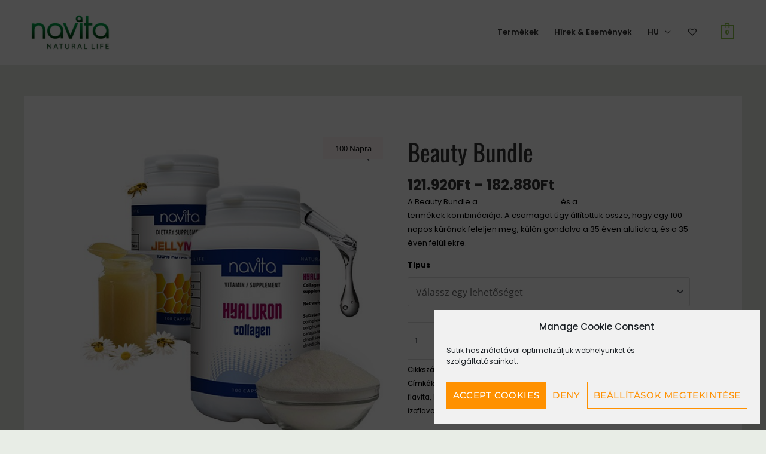

--- FILE ---
content_type: text/html; charset=UTF-8
request_url: https://navita.hu/product/beauty-bundle/
body_size: 14108
content:
<!DOCTYPE html><html lang="hu" prefix="og: https://ogp.me/ns#"><head><meta charset="UTF-8"><meta name="viewport" content="width=device-width, initial-scale=1"><link rel="profile" href="https://gmpg.org/xfn/11"><title>Beauty Bundle &mdash; Navita Pharma</title><meta name="description" content="A Beauty Bundle a Hyaluron Collagen és a FLAVITA 88 Cardio termékek kombinációja. A csomagot úgy állítottuk össze, hogy egy 100 napos kúrának feleljen meg, külön gondolva a 35 éven aluliakra, és a 35 éven felüliekre."/><meta name="robots" content="follow, index, max-snippet:-1, max-video-preview:-1, max-image-preview:large"/><link rel="canonical" href="https://navita.hu/product/beauty-bundle/" /><meta property="og:locale" content="hu_HU" /><meta property="og:type" content="product" /><meta property="og:title" content="Beauty Bundle &mdash; Navita Pharma" /><meta property="og:description" content="A Beauty Bundle a Hyaluron Collagen és a FLAVITA 88 Cardio termékek kombinációja. A csomagot úgy állítottuk össze, hogy egy 100 napos kúrának feleljen meg, külön gondolva a 35 éven aluliakra, és a 35 éven felüliekre." /><meta property="og:url" content="https://navita.hu/product/beauty-bundle/" /><meta property="og:site_name" content="Navita Pharma" /><meta property="og:updated_time" content="2023-04-17T09:04:59+02:00" /><meta property="og:image" content="https://navita.hu/wp-content/uploads/2021/05/products_featured-BeautyBundle.jpg" /><meta property="og:image:secure_url" content="https://navita.hu/wp-content/uploads/2021/05/products_featured-BeautyBundle.jpg" /><meta property="og:image:width" content="600" /><meta property="og:image:height" content="600" /><meta property="og:image:alt" content="beauty bundle" /><meta property="og:image:type" content="image/jpeg" /><meta property="product:brand" content="anti-aging" /><meta property="product:availability" content="instock" /><meta name="twitter:card" content="summary_large_image" /><meta name="twitter:title" content="Beauty Bundle &mdash; Navita Pharma" /><meta name="twitter:description" content="A Beauty Bundle a Hyaluron Collagen és a FLAVITA 88 Cardio termékek kombinációja. A csomagot úgy állítottuk össze, hogy egy 100 napos kúrának feleljen meg, külön gondolva a 35 éven aluliakra, és a 35 éven felüliekre." /><meta name="twitter:image" content="https://navita.hu/wp-content/uploads/2021/05/products_featured-BeautyBundle.jpg" /><meta name="twitter:label1" content="Ár" /><meta name="twitter:data1" content="121.920&#070;&#116; - 182.880&#070;&#116;" /><meta name="twitter:label2" content="Elérhetőség" /><meta name="twitter:data2" content="Készleten" /> <script type="application/ld+json" class="rank-math-schema">{"@context":"https://schema.org","@graph":[{"@type":"Place","@id":"https://navita.hu/#place","address":{"@type":"PostalAddress","streetAddress":"Belgr\u00e1d rkp. 10.","addressLocality":"Budapest","postalCode":"1065","addressCountry":"Hungary"}},{"@type":["HealthAndBeautyBusiness","Organization"],"@id":"https://navita.hu/#organization","name":"Navita Pharma","url":"https://navitaglobal.com","email":"info@navitaglobal.com","address":{"@type":"PostalAddress","streetAddress":"Belgr\u00e1d rkp. 10.","addressLocality":"Budapest","postalCode":"1065","addressCountry":"Hungary"},"logo":{"@type":"ImageObject","@id":"https://navita.hu/#logo","url":"https://navitaglobal.com/wp-content/uploads/2020/04/logo_navita_logo.png","contentUrl":"https://navitaglobal.com/wp-content/uploads/2020/04/logo_navita_logo.png","caption":"Navita Pharma","inLanguage":"hu"},"priceRange":"$$$","location":{"@id":"https://navita.hu/#place"},"image":{"@id":"https://navita.hu/#logo"},"telephone":"+36705475096"},{"@type":"WebSite","@id":"https://navita.hu/#website","url":"https://navita.hu","name":"Navita Pharma","publisher":{"@id":"https://navita.hu/#organization"},"inLanguage":"hu"},{"@type":"ImageObject","@id":"https://navita.hu/wp-content/uploads/2021/05/products_featured-BeautyBundle.jpg","url":"https://navita.hu/wp-content/uploads/2021/05/products_featured-BeautyBundle.jpg","width":"600","height":"600","inLanguage":"hu"},{"@type":"BreadcrumbList","@id":"https://navita.hu/product/beauty-bundle/#breadcrumb","itemListElement":[{"@type":"ListItem","position":"1","item":{"@id":"https://navitaglobal.com","name":"Home"}},{"@type":"ListItem","position":"2","item":{"@id":"https://navita.hu/product-category/bundles/","name":"Bundles"}},{"@type":"ListItem","position":"3","item":{"@id":"https://navita.hu/product/beauty-bundle/","name":"Beauty Bundle"}}]},{"@type":"ItemPage","@id":"https://navita.hu/product/beauty-bundle/#webpage","url":"https://navita.hu/product/beauty-bundle/","name":"Beauty Bundle &mdash; Navita Pharma","datePublished":"2020-06-21T10:11:39+02:00","dateModified":"2023-04-17T09:04:59+02:00","isPartOf":{"@id":"https://navita.hu/#website"},"primaryImageOfPage":{"@id":"https://navita.hu/wp-content/uploads/2021/05/products_featured-BeautyBundle.jpg"},"inLanguage":"hu","breadcrumb":{"@id":"https://navita.hu/product/beauty-bundle/#breadcrumb"}},{"@type":"Product","brand":{"@type":"Brand","name":"anti-aging"},"name":"Beauty Bundle &mdash; Navita Pharma","description":"A Beauty Bundle a Hyaluron Collagen \u00e9s a FLAVITA 88 Cardio term\u00e9kek kombin\u00e1ci\u00f3ja. A csomagot \u00fagy \u00e1ll\u00edtottuk \u00f6ssze, hogy egy 100 napos k\u00far\u00e1nak feleljen meg, k\u00fcl\u00f6n gondolva a 35 \u00e9ven aluliakra, \u00e9s a 35 \u00e9ven fel\u00fcliekre. 121.920&#070;&#116;","category":"Bundles","mainEntityOfPage":{"@id":"https://navita.hu/product/beauty-bundle/#webpage"},"image":[{"@type":"ImageObject","url":"https://navita.hu/wp-content/uploads/2021/05/products_featured-BeautyBundle.jpg","height":"600","width":"600"}],"offers":{"@type":"AggregateOffer","lowPrice":"121920","highPrice":"182880","offerCount":"2","priceCurrency":"HUF","availability":"http://schema.org/InStock","seller":{"@type":"Organization","@id":"https://navita.hu/","name":"Navita Pharma","url":"https://navita.hu","logo":"https://navitaglobal.com/wp-content/uploads/2020/04/logo_navita_logo.png"},"url":"https://navita.hu/product/beauty-bundle/"},"@id":"https://navita.hu/product/beauty-bundle/#richSnippet"}]}</script> <link rel='dns-prefetch' href='//fonts.googleapis.com' /><link rel="alternate" type="application/rss+xml" title="Navita Pharma &raquo; hírcsatorna" href="https://navita.hu/feed/" /><link rel="alternate" type="application/rss+xml" title="Navita Pharma &raquo; hozzászólás hírcsatorna" href="https://navita.hu/comments/feed/" /><link rel="alternate" type="application/rss+xml" title="Navita Pharma &raquo; Beauty Bundle hozzászólás hírcsatorna" href="https://navita.hu/product/beauty-bundle/feed/" /><link data-optimized="2" rel="stylesheet" href="https://navita.hu/wp-content/litespeed/css/e5634b512bce4abb6aae44fa5df1436f.css?ver=1964f" /><link rel='preload' as='font' type='font/woff2' crossorigin='anonymous' id='tinvwl-webfont-font-css' href='https://navita.hu/wp-content/plugins/ti-woocommerce-wishlist/assets/fonts/tinvwl-webfont.woff2?ver=xu2uyi' media='all' /><link rel="preconnect" href="https://fonts.gstatic.com/" crossorigin> <script src='https://navita.hu/wp-includes/js/jquery/jquery.min.js' id='jquery-core-js'></script> <!--[if IE]> <script src='https://navita.hu/wp-content/themes/astra/assets/js/minified/flexibility.min.js' id='astra-flexibility-js'></script> <script id='astra-flexibility-js-after'>flexibility(document.documentElement);</script> <![endif]--><link rel="https://api.w.org/" href="https://navita.hu/wp-json/" /><link rel="alternate" type="application/json" href="https://navita.hu/wp-json/wp/v2/product/6023" /><link rel="EditURI" type="application/rsd+xml" title="RSD" href="https://navita.hu/xmlrpc.php?rsd" /><link rel="wlwmanifest" type="application/wlwmanifest+xml" href="https://navita.hu/wp-includes/wlwmanifest.xml" /><meta name="generator" content="WordPress 6.2" /><link rel='shortlink' href='https://navita.hu/?p=6023' /><link rel="alternate" type="application/json+oembed" href="https://navita.hu/wp-json/oembed/1.0/embed?url=https%3A%2F%2Fnavita.hu%2Fproduct%2Fbeauty-bundle%2F" /><link rel="alternate" type="text/xml+oembed" href="https://navita.hu/wp-json/oembed/1.0/embed?url=https%3A%2F%2Fnavita.hu%2Fproduct%2Fbeauty-bundle%2F&#038;format=xml" /><link rel="alternate" hreflang="hu-HU" href="https://navita.hu/product/beauty-bundle/"/><link rel="alternate" hreflang="en-US" href="https://navita.hu/en/product/beauty-bundle/"/><link rel="alternate" hreflang="hu" href="https://navita.hu/product/beauty-bundle/"/><link rel="alternate" hreflang="en" href="https://navita.hu/en/product/beauty-bundle/"/>
<noscript><style>.woocommerce-product-gallery{ opacity: 1 !important; }</style></noscript><meta name="generator" content="Elementor 3.20.3; features: e_optimized_assets_loading, additional_custom_breakpoints, block_editor_assets_optimize, e_image_loading_optimization; settings: css_print_method-external, google_font-enabled, font_display-auto"> <script id="google_gtagjs" src="https://www.googletagmanager.com/gtag/js?id=UA-170123930-1" defer data-deferred="1"></script> <script id="google_gtagjs-inline" src="[data-uri]" defer></script> <noscript>
<img height="1" width="1" style="display:none" alt="Barion Pixel" src="https://pixel.barion.com/a.gif?ba_pixel_id='BP-RTFmJKho49-32'&ev=contentView&noscript=1">
</noscript></head><body data-cmplz=1  class="product-template-default single single-product postid-6023 wp-custom-logo theme-astra woocommerce woocommerce-page woocommerce-no-js wpb-elementor-addons translatepress-hu_HU yith-wcbm-theme-astra tinvwl-theme-style ast-desktop ast-separate-container ast-two-container ast-no-sidebar astra-4.6.10 ast-header-custom-item-outside ast-blog-single-style-1 ast-custom-post-type ast-single-post ast-woocommerce-cart-menu ast-replace-site-logo-transparent ast-inherit-site-logo-transparent ast-normal-title-enabled elementor-default elementor-kit-40 elementor-page elementor-page-6023">
<svg xmlns="http://www.w3.org/2000/svg" viewBox="0 0 0 0" width="0" height="0" focusable="false" role="none" style="visibility: hidden; position: absolute; left: -9999px; overflow: hidden;" ><defs><filter id="wp-duotone-dark-grayscale"><feColorMatrix color-interpolation-filters="sRGB" type="matrix" values=" .299 .587 .114 0 0 .299 .587 .114 0 0 .299 .587 .114 0 0 .299 .587 .114 0 0 " /><feComponentTransfer color-interpolation-filters="sRGB" ><feFuncR type="table" tableValues="0 0.49803921568627" /><feFuncG type="table" tableValues="0 0.49803921568627" /><feFuncB type="table" tableValues="0 0.49803921568627" /><feFuncA type="table" tableValues="1 1" /></feComponentTransfer><feComposite in2="SourceGraphic" operator="in" /></filter></defs></svg><svg xmlns="http://www.w3.org/2000/svg" viewBox="0 0 0 0" width="0" height="0" focusable="false" role="none" style="visibility: hidden; position: absolute; left: -9999px; overflow: hidden;" ><defs><filter id="wp-duotone-grayscale"><feColorMatrix color-interpolation-filters="sRGB" type="matrix" values=" .299 .587 .114 0 0 .299 .587 .114 0 0 .299 .587 .114 0 0 .299 .587 .114 0 0 " /><feComponentTransfer color-interpolation-filters="sRGB" ><feFuncR type="table" tableValues="0 1" /><feFuncG type="table" tableValues="0 1" /><feFuncB type="table" tableValues="0 1" /><feFuncA type="table" tableValues="1 1" /></feComponentTransfer><feComposite in2="SourceGraphic" operator="in" /></filter></defs></svg><svg xmlns="http://www.w3.org/2000/svg" viewBox="0 0 0 0" width="0" height="0" focusable="false" role="none" style="visibility: hidden; position: absolute; left: -9999px; overflow: hidden;" ><defs><filter id="wp-duotone-purple-yellow"><feColorMatrix color-interpolation-filters="sRGB" type="matrix" values=" .299 .587 .114 0 0 .299 .587 .114 0 0 .299 .587 .114 0 0 .299 .587 .114 0 0 " /><feComponentTransfer color-interpolation-filters="sRGB" ><feFuncR type="table" tableValues="0.54901960784314 0.98823529411765" /><feFuncG type="table" tableValues="0 1" /><feFuncB type="table" tableValues="0.71764705882353 0.25490196078431" /><feFuncA type="table" tableValues="1 1" /></feComponentTransfer><feComposite in2="SourceGraphic" operator="in" /></filter></defs></svg><svg xmlns="http://www.w3.org/2000/svg" viewBox="0 0 0 0" width="0" height="0" focusable="false" role="none" style="visibility: hidden; position: absolute; left: -9999px; overflow: hidden;" ><defs><filter id="wp-duotone-blue-red"><feColorMatrix color-interpolation-filters="sRGB" type="matrix" values=" .299 .587 .114 0 0 .299 .587 .114 0 0 .299 .587 .114 0 0 .299 .587 .114 0 0 " /><feComponentTransfer color-interpolation-filters="sRGB" ><feFuncR type="table" tableValues="0 1" /><feFuncG type="table" tableValues="0 0.27843137254902" /><feFuncB type="table" tableValues="0.5921568627451 0.27843137254902" /><feFuncA type="table" tableValues="1 1" /></feComponentTransfer><feComposite in2="SourceGraphic" operator="in" /></filter></defs></svg><svg xmlns="http://www.w3.org/2000/svg" viewBox="0 0 0 0" width="0" height="0" focusable="false" role="none" style="visibility: hidden; position: absolute; left: -9999px; overflow: hidden;" ><defs><filter id="wp-duotone-midnight"><feColorMatrix color-interpolation-filters="sRGB" type="matrix" values=" .299 .587 .114 0 0 .299 .587 .114 0 0 .299 .587 .114 0 0 .299 .587 .114 0 0 " /><feComponentTransfer color-interpolation-filters="sRGB" ><feFuncR type="table" tableValues="0 0" /><feFuncG type="table" tableValues="0 0.64705882352941" /><feFuncB type="table" tableValues="0 1" /><feFuncA type="table" tableValues="1 1" /></feComponentTransfer><feComposite in2="SourceGraphic" operator="in" /></filter></defs></svg><svg xmlns="http://www.w3.org/2000/svg" viewBox="0 0 0 0" width="0" height="0" focusable="false" role="none" style="visibility: hidden; position: absolute; left: -9999px; overflow: hidden;" ><defs><filter id="wp-duotone-magenta-yellow"><feColorMatrix color-interpolation-filters="sRGB" type="matrix" values=" .299 .587 .114 0 0 .299 .587 .114 0 0 .299 .587 .114 0 0 .299 .587 .114 0 0 " /><feComponentTransfer color-interpolation-filters="sRGB" ><feFuncR type="table" tableValues="0.78039215686275 1" /><feFuncG type="table" tableValues="0 0.94901960784314" /><feFuncB type="table" tableValues="0.35294117647059 0.47058823529412" /><feFuncA type="table" tableValues="1 1" /></feComponentTransfer><feComposite in2="SourceGraphic" operator="in" /></filter></defs></svg><svg xmlns="http://www.w3.org/2000/svg" viewBox="0 0 0 0" width="0" height="0" focusable="false" role="none" style="visibility: hidden; position: absolute; left: -9999px; overflow: hidden;" ><defs><filter id="wp-duotone-purple-green"><feColorMatrix color-interpolation-filters="sRGB" type="matrix" values=" .299 .587 .114 0 0 .299 .587 .114 0 0 .299 .587 .114 0 0 .299 .587 .114 0 0 " /><feComponentTransfer color-interpolation-filters="sRGB" ><feFuncR type="table" tableValues="0.65098039215686 0.40392156862745" /><feFuncG type="table" tableValues="0 1" /><feFuncB type="table" tableValues="0.44705882352941 0.4" /><feFuncA type="table" tableValues="1 1" /></feComponentTransfer><feComposite in2="SourceGraphic" operator="in" /></filter></defs></svg><svg xmlns="http://www.w3.org/2000/svg" viewBox="0 0 0 0" width="0" height="0" focusable="false" role="none" style="visibility: hidden; position: absolute; left: -9999px; overflow: hidden;" ><defs><filter id="wp-duotone-blue-orange"><feColorMatrix color-interpolation-filters="sRGB" type="matrix" values=" .299 .587 .114 0 0 .299 .587 .114 0 0 .299 .587 .114 0 0 .299 .587 .114 0 0 " /><feComponentTransfer color-interpolation-filters="sRGB" ><feFuncR type="table" tableValues="0.098039215686275 1" /><feFuncG type="table" tableValues="0 0.66274509803922" /><feFuncB type="table" tableValues="0.84705882352941 0.41960784313725" /><feFuncA type="table" tableValues="1 1" /></feComponentTransfer><feComposite in2="SourceGraphic" operator="in" /></filter></defs></svg>
<a
class="skip-link screen-reader-text"
href="#content"
role="link"
title="Skip to content">
Skip to content</a><div
class="hfeed site" id="page"><header
class="site-header header-main-layout-1 ast-primary-menu-enabled ast-menu-toggle-icon ast-mobile-header-inline" id="masthead" itemtype="https://schema.org/WPHeader" itemscope="itemscope" itemid="#masthead"		><div class="main-header-bar-wrap"><div class="main-header-bar"><div class="ast-container"><div class="ast-flex main-header-container"><div class="site-branding"><div
class="ast-site-identity" itemtype="https://schema.org/Organization" itemscope="itemscope"			>
<span class="site-logo-img"><a href="https://navita.hu/" class="custom-logo-link" rel="home"><img width="155" height="82" src="https://navita.hu/wp-content/uploads/2021/12/cropped-logo-Navita-1-155x82.png" class="custom-logo" alt="Navita Pharma" decoding="async" srcset="https://navita.hu/wp-content/uploads/2021/12/cropped-logo-Navita-1-155x82.png 155w, https://navita.hu/wp-content/uploads/2021/12/cropped-logo-Navita-1-18x10.png 18w, https://navita.hu/wp-content/uploads/2021/12/cropped-logo-Navita-1.png 240w" sizes="(max-width: 155px) 100vw, 155px" /></a></span></div></div><div class="ast-mobile-menu-buttons"><div class="ast-button-wrap">
<button type="button" class="menu-toggle main-header-menu-toggle  ast-mobile-menu-buttons-fill "  aria-controls='primary-menu' aria-expanded='false'>
<span class="screen-reader-text">Main Menu</span>
<span class="ast-icon icon-menu-bars"><span class="menu-toggle-icon"></span></span>							</button></div></div><div class="ast-main-header-bar-alignment"><div class="main-header-bar-navigation"><nav class="site-navigation ast-flex-grow-1 navigation-accessibility" id="primary-site-navigation" aria-label="Site Navigation" itemtype="https://schema.org/SiteNavigationElement" itemscope="itemscope"><div class="main-navigation"><ul id="primary-menu" class="main-header-menu ast-menu-shadow ast-nav-menu ast-flex ast-justify-content-flex-end  submenu-with-border"><li id="menu-item-1265" class="menu-item menu-item-type-post_type menu-item-object-page menu-item-home current_page_parent menu-item-1265"><a href="https://navita.hu/" class="menu-link">Termékek</a></li><li id="menu-item-5574" class="menu-item menu-item-type-custom menu-item-object-custom menu-item-5574"><a href="http://navita.hu/events/" class="menu-link">Hírek &#038; Események</a></li><li id="menu-item-9886" class="trp-language-switcher-container menu-item menu-item-type-post_type menu-item-object-language_switcher menu-item-has-children current-language-menu-item menu-item-9886"><a href="https://navita.hu/product/beauty-bundle/" class="menu-link"><span data-no-translation><span class="trp-ls-language-name">HU</span></span></a><button class="ast-menu-toggle" aria-expanded="false"><span class="screen-reader-text">Menu Toggle</span><span class="ast-icon icon-arrow"></span></button><ul class="sub-menu"><li id="menu-item-9885" class="trp-language-switcher-container menu-item menu-item-type-post_type menu-item-object-language_switcher menu-item-9885"><a href="https://navita.hu/en/product/beauty-bundle/" class="menu-link"><span data-no-translation><span class="trp-ls-language-name">EN</span></span></a></li></ul></li><li id="menu-item-2147480005" class="menu-item menu-item-type-post menu-item-object-page menu-item-2147480005"><a href="https://navita.hu/wishlist/" class="menu-link"><span class="wishlist_products_counter top_wishlist-heart top_wishlist-" ></span>   <span class="wishlist_products_counter_number"></span></a></li></ul></div></nav></div></div><div class="ast-masthead-custom-menu-items woocommerce-custom-menu-item"><div id="ast-site-header-cart" class="ast-site-header-cart ast-menu-cart-with-border "><div class="ast-site-header-cart-li ">
<a href="https://navita.hu" class="cart-container ast-cart-desktop-position- ast-cart-mobile-position- ast-cart-tablet-position-" aria-label="View Shopping Cart, empty"><div class="ast-cart-menu-wrap">
<span class="count">
<span class="ast-count-text">
0								</span>
</span></div>
</a></div><div class="ast-site-header-cart-data"><div class="widget woocommerce widget_shopping_cart"><div class="widget_shopping_cart_content"></div></div></div></div></div></div></div></div></div></header><div id="content" class="site-content"><div class="ast-container"><div id="primary" class="content-area primary"><main id="main" class="site-main"><div class="ast-woocommerce-container"><div class="woocommerce-notices-wrapper"></div><div id="product-6023" class="ast-article-single ast-woo-product-no-review desktop-align-center tablet-align-center mobile-align-center product type-product post-6023 status-publish first instock product_cat-bundles product_tag-anti-aging product_tag-bioflavonoid product_tag-bor-oregedes-gatlas product_tag-borfiatalitas product_tag-cardio product_tag-flavita product_tag-flavita-88-cardio product_tag-flavonoid product_tag-hialuronsav product_tag-hyaluron-collagen product_tag-izoflavonoid product_tag-kollagen product_tag-megelozes product_tag-szepseg product_tag-sziv-es-errendszeri has-post-thumbnail taxable shipping-taxable purchasable product-type-variable yith-wcbm-product-has-badges"><div class="woocommerce-product-gallery woocommerce-product-gallery--with-images woocommerce-product-gallery--columns-4 images" data-columns="4" style="opacity: 0; transition: opacity .25s ease-in-out;"><div class="woocommerce-product-gallery__wrapper"><div data-thumb="https://navita.hu/wp-content/uploads/2021/05/products_featured-BeautyBundle-100x100.jpg" data-thumb-alt="" class="woocommerce-product-gallery__image"><a href="https://navita.hu/wp-content/uploads/2021/05/products_featured-BeautyBundle.jpg"><img fetchpriority="high" width="600" height="600" src="https://navita.hu/wp-content/uploads/2021/05/products_featured-BeautyBundle.jpg" class="wp-post-image" alt="products featured BeautyBundle" decoding="async" title="products_featured-BeautyBundle" data-caption="" data-src="https://navita.hu/wp-content/uploads/2021/05/products_featured-BeautyBundle.jpg" data-large_image="https://navita.hu/wp-content/uploads/2021/05/products_featured-BeautyBundle.jpg" data-large_image_width="600" data-large_image_height="600" srcset="https://navita.hu/wp-content/uploads/2021/05/products_featured-BeautyBundle.jpg 600w, https://navita.hu/wp-content/uploads/2021/05/products_featured-BeautyBundle-300x300.jpg 300w, https://navita.hu/wp-content/uploads/2021/05/products_featured-BeautyBundle-150x150.jpg 150w, https://navita.hu/wp-content/uploads/2021/05/products_featured-BeautyBundle-12x12.jpg 12w, https://navita.hu/wp-content/uploads/2021/05/products_featured-BeautyBundle-100x100.jpg 100w" sizes="(max-width: 600px) 100vw, 600px" data- data-large_image_></a><div class='yith-wcbm-badge yith-wcbm-badge-6528 yith-wcbm-badge-text yith-wcbm-badge--on-product-6023 yith-wcbm-badge-text' data-position='{&quot;top&quot;:&quot;0&quot;,&quot;right&quot;:&quot;0&quot;,&quot;bottom&quot;:&quot;auto&quot;,&quot;left&quot;:&quot;auto&quot;}' data-transform=""><div class='yith-wcbm-badge__wrap'><div class="yith-wcbm-badge-text"><div style="font-family: 'Open Sans', sans-serif">100 Napra</div></div></div></div></div></div></div><div class="summary entry-summary"><h1 class="product_title entry-title">Beauty Bundle</h1><p class="price"><span class="wcpbc-price wcpbc-price-6023 loading" data-product-id="6023"><span class="woocommerce-Price-amount amount"><bdi>121.920<span class="woocommerce-Price-currencySymbol">&#70;&#116;</span></bdi></span> &ndash; <span class="woocommerce-Price-amount amount"><bdi>182.880<span class="woocommerce-Price-currencySymbol">&#70;&#116;</span></bdi></span><span class="wcpbc-placeholder -dots"></span></span></p><div class="woocommerce-product-details__short-description"><p>A Beauty Bundle a <span style="color: #ffffff;"><a style="color: #ffffff;" title="Hyaluron + Collagen" href="http://navita.hu/product/hyaluron-collagen/" target="_blank" rel="noopener noreferrer"><strong>Hyaluron Collagen</strong></a> </span>és a <span style="color: #ffffff;"><a style="color: #ffffff;" title="Flavita 88 Cardio" href="http://navita.hu/product/flavita-88-cardio/" target="_blank" rel="noopener noreferrer"><strong>FLAVITA 88 Cardio</strong></a></span> termékek kombinációja. A csomagot úgy állítottuk össze, hogy egy 100 napos kúrának feleljen meg, külön gondolva a 35 éven aluliakra, és a 35 éven felüliekre.</p></div><form class="variations_form cart" action="https://navita.hu/product/beauty-bundle/" method="post" enctype='multipart/form-data' data-product_id="6023" data-product_variations="[{&quot;attributes&quot;:{&quot;attribute_tipus&quot;:&quot;Alap B\u0151r\u00e1pol\u00e1s &lt;35&quot;},&quot;availability_html&quot;:&quot;&lt;p class=\&quot;stock out-of-stock\&quot;&gt;Elfogyott&lt;\/p&gt;\n&quot;,&quot;backorders_allowed&quot;:false,&quot;dimensions&quot;:{&quot;length&quot;:&quot;&quot;,&quot;width&quot;:&quot;&quot;,&quot;height&quot;:&quot;&quot;},&quot;dimensions_html&quot;:&quot;N\/A&quot;,&quot;display_price&quot;:121920,&quot;display_regular_price&quot;:121920,&quot;image&quot;:{&quot;title&quot;:&quot;products_featured-BeautyBundle&quot;,&quot;caption&quot;:&quot;&quot;,&quot;url&quot;:&quot;https:\/\/navita.hu\/wp-content\/uploads\/2021\/05\/products_featured-BeautyBundle.jpg&quot;,&quot;alt&quot;:&quot;products_featured-BeautyBundle&quot;,&quot;src&quot;:&quot;https:\/\/navita.hu\/wp-content\/uploads\/2021\/05\/products_featured-BeautyBundle.jpg&quot;,&quot;srcset&quot;:&quot;https:\/\/navita.hu\/wp-content\/uploads\/2021\/05\/products_featured-BeautyBundle.jpg 600w, https:\/\/navita.hu\/wp-content\/uploads\/2021\/05\/products_featured-BeautyBundle-300x300.jpg 300w, https:\/\/navita.hu\/wp-content\/uploads\/2021\/05\/products_featured-BeautyBundle-150x150.jpg 150w, https:\/\/navita.hu\/wp-content\/uploads\/2021\/05\/products_featured-BeautyBundle-12x12.jpg 12w, https:\/\/navita.hu\/wp-content\/uploads\/2021\/05\/products_featured-BeautyBundle-100x100.jpg 100w&quot;,&quot;sizes&quot;:&quot;(max-width: 600px) 100vw, 600px&quot;,&quot;full_src&quot;:&quot;https:\/\/navita.hu\/wp-content\/uploads\/2021\/05\/products_featured-BeautyBundle.jpg&quot;,&quot;full_src_w&quot;:600,&quot;full_src_h&quot;:600,&quot;gallery_thumbnail_src&quot;:&quot;https:\/\/navita.hu\/wp-content\/uploads\/2021\/05\/products_featured-BeautyBundle-100x100.jpg&quot;,&quot;gallery_thumbnail_src_w&quot;:100,&quot;gallery_thumbnail_src_h&quot;:100,&quot;thumb_src&quot;:&quot;https:\/\/navita.hu\/wp-content\/uploads\/2021\/05\/products_featured-BeautyBundle-300x300.jpg&quot;,&quot;thumb_src_w&quot;:300,&quot;thumb_src_h&quot;:300,&quot;src_w&quot;:600,&quot;src_h&quot;:600},&quot;image_id&quot;:10227,&quot;is_downloadable&quot;:false,&quot;is_in_stock&quot;:false,&quot;is_purchasable&quot;:true,&quot;is_sold_individually&quot;:&quot;no&quot;,&quot;is_virtual&quot;:false,&quot;max_qty&quot;:&quot;&quot;,&quot;min_qty&quot;:1,&quot;price_html&quot;:&quot;&lt;span class=\&quot;price\&quot;&gt;&lt;span class=\&quot;wcpbc-price wcpbc-price-6037 loading\&quot; data-product-id=\&quot;6037\&quot;&gt;&lt;span class=\&quot;woocommerce-Price-amount amount\&quot;&gt;&lt;bdi&gt;121.920&lt;span class=\&quot;woocommerce-Price-currencySymbol\&quot;&gt;&amp;#70;&amp;#116;&lt;\/span&gt;&lt;\/bdi&gt;&lt;\/span&gt;&lt;span class=\&quot;wcpbc-placeholder -dots\&quot;&gt;&lt;\/span&gt;&lt;\/span&gt;&lt;\/span&gt;&quot;,&quot;sku&quot;:&quot;&quot;,&quot;variation_description&quot;:&quot;&quot;,&quot;variation_id&quot;:6037,&quot;variation_is_active&quot;:true,&quot;variation_is_visible&quot;:true,&quot;weight&quot;:&quot;&quot;,&quot;weight_html&quot;:&quot;N\/A&quot;},{&quot;attributes&quot;:{&quot;attribute_tipus&quot;:&quot;Intenz\u00edv B\u0151r\u00e1pol\u00e1s 35+&quot;},&quot;availability_html&quot;:&quot;&lt;p class=\&quot;stock out-of-stock\&quot;&gt;Elfogyott&lt;\/p&gt;\n&quot;,&quot;backorders_allowed&quot;:false,&quot;dimensions&quot;:{&quot;length&quot;:&quot;&quot;,&quot;width&quot;:&quot;&quot;,&quot;height&quot;:&quot;&quot;},&quot;dimensions_html&quot;:&quot;N\/A&quot;,&quot;display_price&quot;:182880,&quot;display_regular_price&quot;:182880,&quot;image&quot;:{&quot;title&quot;:&quot;products_featured-BeautyBundle&quot;,&quot;caption&quot;:&quot;&quot;,&quot;url&quot;:&quot;https:\/\/navita.hu\/wp-content\/uploads\/2021\/05\/products_featured-BeautyBundle.jpg&quot;,&quot;alt&quot;:&quot;products_featured-BeautyBundle&quot;,&quot;src&quot;:&quot;https:\/\/navita.hu\/wp-content\/uploads\/2021\/05\/products_featured-BeautyBundle.jpg&quot;,&quot;srcset&quot;:&quot;https:\/\/navita.hu\/wp-content\/uploads\/2021\/05\/products_featured-BeautyBundle.jpg 600w, https:\/\/navita.hu\/wp-content\/uploads\/2021\/05\/products_featured-BeautyBundle-300x300.jpg 300w, https:\/\/navita.hu\/wp-content\/uploads\/2021\/05\/products_featured-BeautyBundle-150x150.jpg 150w, https:\/\/navita.hu\/wp-content\/uploads\/2021\/05\/products_featured-BeautyBundle-12x12.jpg 12w, https:\/\/navita.hu\/wp-content\/uploads\/2021\/05\/products_featured-BeautyBundle-100x100.jpg 100w&quot;,&quot;sizes&quot;:&quot;(max-width: 600px) 100vw, 600px&quot;,&quot;full_src&quot;:&quot;https:\/\/navita.hu\/wp-content\/uploads\/2021\/05\/products_featured-BeautyBundle.jpg&quot;,&quot;full_src_w&quot;:600,&quot;full_src_h&quot;:600,&quot;gallery_thumbnail_src&quot;:&quot;https:\/\/navita.hu\/wp-content\/uploads\/2021\/05\/products_featured-BeautyBundle-100x100.jpg&quot;,&quot;gallery_thumbnail_src_w&quot;:100,&quot;gallery_thumbnail_src_h&quot;:100,&quot;thumb_src&quot;:&quot;https:\/\/navita.hu\/wp-content\/uploads\/2021\/05\/products_featured-BeautyBundle-300x300.jpg&quot;,&quot;thumb_src_w&quot;:300,&quot;thumb_src_h&quot;:300,&quot;src_w&quot;:600,&quot;src_h&quot;:600},&quot;image_id&quot;:10227,&quot;is_downloadable&quot;:false,&quot;is_in_stock&quot;:false,&quot;is_purchasable&quot;:true,&quot;is_sold_individually&quot;:&quot;no&quot;,&quot;is_virtual&quot;:false,&quot;max_qty&quot;:&quot;&quot;,&quot;min_qty&quot;:1,&quot;price_html&quot;:&quot;&lt;span class=\&quot;price\&quot;&gt;&lt;span class=\&quot;wcpbc-price wcpbc-price-6038 loading\&quot; data-product-id=\&quot;6038\&quot;&gt;&lt;span class=\&quot;woocommerce-Price-amount amount\&quot;&gt;&lt;bdi&gt;182.880&lt;span class=\&quot;woocommerce-Price-currencySymbol\&quot;&gt;&amp;#70;&amp;#116;&lt;\/span&gt;&lt;\/bdi&gt;&lt;\/span&gt;&lt;span class=\&quot;wcpbc-placeholder -dots\&quot;&gt;&lt;\/span&gt;&lt;\/span&gt;&lt;\/span&gt;&quot;,&quot;sku&quot;:&quot;&quot;,&quot;variation_description&quot;:&quot;&quot;,&quot;variation_id&quot;:6038,&quot;variation_is_active&quot;:true,&quot;variation_is_visible&quot;:true,&quot;weight&quot;:&quot;&quot;,&quot;weight_html&quot;:&quot;N\/A&quot;}]"><table class="variations" cellspacing="0" role="presentation"><tbody><tr><th class="label"><label for="tipus">Típus</label></th><td class="value">
<select id="tipus" class="" name="attribute_tipus" data-attribute_name="attribute_tipus" data-show_option_none="yes"><option value="">Válassz egy lehetőséget</option><option value="Alap Bőrápolás &lt;35" >Alap Bőrápolás &lt;35</option><option value="Intenzív Bőrápolás 35+" >Intenzív Bőrápolás 35+</option></select><a class="reset_variations" href="#">Kiürítés</a></td></tr></tbody></table><div class="single_variation_wrap"><div class="woocommerce-variation single_variation"></div><div class="woocommerce-variation-add-to-cart variations_button"><div class="quantity">
<label class="screen-reader-text" for="quantity_696f6f73c82af">Beauty Bundle mennyiség</label>
<input
type="number"
id="quantity_696f6f73c82af"
class="input-text qty text"
name="quantity"
value="1"
aria-label="Product quantity"
size="4"
min="1"
max="10"
step="1"
placeholder=""
inputmode="numeric"
autocomplete="off"
/></div><button type="submit" class="single_add_to_cart_button button alt">Kosárba</button>
<input type="hidden" name="add-to-cart" value="6023" />
<input type="hidden" name="product_id" value="6023" />
<input type="hidden" name="variation_id" class="variation_id" value="0" /></div></div></form><div class="product_meta">
<span class="sku_wrapper">Cikkszám: <span class="sku">N/A</span></span>
<span class="posted_in">Kategória: <a href="https://navita.hu/product-category/bundles/" rel="tag">Bundles</a></span>
<span class="tagged_as">Címkék: <a href="https://navita.hu/product-tag/anti-aging/" rel="tag">anti-aging</a>, <a href="https://navita.hu/product-tag/bioflavonoid/" rel="tag">bioflavonoid</a>, <a href="https://navita.hu/product-tag/bor-oregedes-gatlas/" rel="tag">bőr öregedés gátlás</a>, <a href="https://navita.hu/product-tag/borfiatalitas/" rel="tag">bőrfiatalítás</a>, <a href="https://navita.hu/product-tag/cardio/" rel="tag">cardio</a>, <a href="https://navita.hu/product-tag/flavita/" rel="tag">flavita</a>, <a href="https://navita.hu/product-tag/flavita-88-cardio/" rel="tag">Flavita 88 CARDIO</a>, <a href="https://navita.hu/product-tag/flavonoid/" rel="tag">flavonoid</a>, <a href="https://navita.hu/product-tag/hialuronsav/" rel="tag">hialuronsav</a>, <a href="https://navita.hu/product-tag/hyaluron-collagen/" rel="tag">hyaluron + collagen</a>, <a href="https://navita.hu/product-tag/izoflavonoid/" rel="tag">izoflavonoid</a>, <a href="https://navita.hu/product-tag/kollagen/" rel="tag">kollagén</a>, <a href="https://navita.hu/product-tag/megelozes/" rel="tag">megelőzés</a>, <a href="https://navita.hu/product-tag/szepseg/" rel="tag">szépség</a>, <a href="https://navita.hu/product-tag/sziv-es-errendszeri/" rel="tag">szív- és érrendszeri</a></span></div></div><div class="woocommerce-tabs wc-tabs-wrapper"><ul class="tabs wc-tabs" role="tablist"><li class="reviews_tab" id="tab-title-reviews" role="tab" aria-controls="tab-reviews">
<a href="#tab-reviews">
Vélemények (0)					</a></li></ul><div class="woocommerce-Tabs-panel woocommerce-Tabs-panel--reviews panel entry-content wc-tab" id="tab-reviews" role="tabpanel" aria-labelledby="tab-title-reviews"><div id="reviews" class="woocommerce-Reviews"><div id="comments"><h2 class="woocommerce-Reviews-title">
Értékelések</h2><p class="woocommerce-noreviews">Még nincsenek értékelések.</p></div><p class="woocommerce-verification-required">Csak bejelentkezett és a terméket már megvásárolt felhasználók írhatnak véleményt.</p><div class="clear"></div></div></div></div><section class="related products"><h2>Kapcsolódó termékek</h2><ul class="products columns-4"><li class="ast-article-single ast-woo-product-no-review desktop-align-center tablet-align-center mobile-align-center product type-product post-144 status-publish first instock product_cat-flavita product_tag-cardio product_tag-egeszseg product_tag-flavita product_tag-flavonoid product_tag-kapszula product_tag-megelozes product_tag-sziv-es-errendszeri product_tag-zoldseg-es-gyumolcs has-post-thumbnail taxable shipping-taxable purchasable product-type-simple"><div class="astra-shop-thumbnail-wrap"><a href="https://navita.hu/product/flavita-8-cardio/" class="woocommerce-LoopProduct-link woocommerce-loop-product__link"><img loading="lazy" width="300" height="300" src="https://navita.hu/wp-content/uploads/2021/05/products_featured_flavita-8-cardio-300x300.jpg" class="attachment-woocommerce_thumbnail size-woocommerce_thumbnail" alt="" decoding="async" srcset="https://navita.hu/wp-content/uploads/2021/05/products_featured_flavita-8-cardio-300x300.jpg 300w, https://navita.hu/wp-content/uploads/2021/05/products_featured_flavita-8-cardio-150x150.jpg 150w, https://navita.hu/wp-content/uploads/2021/05/products_featured_flavita-8-cardio-12x12.jpg 12w, https://navita.hu/wp-content/uploads/2021/05/products_featured_flavita-8-cardio-100x100.jpg 100w, https://navita.hu/wp-content/uploads/2021/05/products_featured_flavita-8-cardio.jpg 600w" sizes="(max-width: 300px) 100vw, 300px" /></a></div><div class="astra-shop-summary-wrap">			<span class="ast-woo-product-category">
Flavita			</span>
<a href="https://navita.hu/product/flavita-8-cardio/" class="ast-loop-product__link"><h2 class="woocommerce-loop-product__title">Flavita 8 CARDIO</h2></a>
<span class="price"><span class="wcpbc-price wcpbc-price-144 loading" data-product-id="144"><span class="woocommerce-Price-amount amount"><bdi>19.050<span class="woocommerce-Price-currencySymbol">&#70;&#116;</span></bdi></span><span class="wcpbc-placeholder -dots"></span></span></span>
<a href="?add-to-cart=144" data-quantity="1" class="button product_type_simple add_to_cart_button ajax_add_to_cart" data-product_id="144" data-product_sku="" aria-label="&ldquo;Flavita 8 CARDIO&rdquo; kosárba helyezése" aria-describedby="" rel="nofollow">Kosárba</a></div></li><li class="ast-article-single ast-woo-product-no-review desktop-align-center tablet-align-center mobile-align-center product type-product post-178 status-publish instock product_cat-flavita product_cat-termekcsalad product_tag-bioflavonoid-komplex product_tag-flavita-8-cardio product_tag-flavita-8-cyto product_tag-flavita-88-cardio product_tag-flavita-88-cyto has-post-thumbnail taxable shipping-taxable product-type-grouped"><div class="astra-shop-thumbnail-wrap"><a href="https://navita.hu/product/flavita-termekcsalad/" class="woocommerce-LoopProduct-link woocommerce-loop-product__link"><img loading="lazy" width="300" height="300" src="https://navita.hu/wp-content/uploads/2021/05/products_featured_flavita-Family-300x300.jpg" class="attachment-woocommerce_thumbnail size-woocommerce_thumbnail" alt="" decoding="async" srcset="https://navita.hu/wp-content/uploads/2021/05/products_featured_flavita-Family-300x300.jpg 300w, https://navita.hu/wp-content/uploads/2021/05/products_featured_flavita-Family-150x150.jpg 150w, https://navita.hu/wp-content/uploads/2021/05/products_featured_flavita-Family-12x12.jpg 12w, https://navita.hu/wp-content/uploads/2021/05/products_featured_flavita-Family-100x100.jpg 100w, https://navita.hu/wp-content/uploads/2021/05/products_featured_flavita-Family.jpg 600w" sizes="(max-width: 300px) 100vw, 300px" /></a></div><div class="astra-shop-summary-wrap">			<span class="ast-woo-product-category">
Flavita			</span>
<a href="https://navita.hu/product/flavita-termekcsalad/" class="ast-loop-product__link"><h2 class="woocommerce-loop-product__title">Flavita Termékcsalád</h2></a>
<span class="price"><span class="wcpbc-price wcpbc-price-178 loading" data-product-id="178"><span class="woocommerce-Price-amount amount"><bdi>19.050<span class="woocommerce-Price-currencySymbol">&#70;&#116;</span></bdi></span> &ndash; <span class="woocommerce-Price-amount amount"><bdi>254.000<span class="woocommerce-Price-currencySymbol">&#70;&#116;</span></bdi></span><span class="wcpbc-placeholder -dots"></span></span></span>
<a href="https://navita.hu/product/flavita-termekcsalad/" data-quantity="1" class="button product_type_grouped" data-product_id="178" data-product_sku="" aria-label="Termékek megtekintése a &ldquo;Flavita Termékcsalád&rdquo; csoportban" aria-describedby="" rel="nofollow">Termékek megtekintése</a></div></li><li class="ast-article-single ast-woo-product-no-review desktop-align-center tablet-align-center mobile-align-center product type-product post-145 status-publish instock product_cat-flavita product_tag-antioxidans product_tag-cyto product_tag-flavita product_tag-flavita-8-cyto product_tag-flavonoid product_tag-kapszula has-post-thumbnail taxable shipping-taxable purchasable product-type-simple"><div class="astra-shop-thumbnail-wrap"><a href="https://navita.hu/product/flavita-8-cyto/" class="woocommerce-LoopProduct-link woocommerce-loop-product__link"><img loading="lazy" width="300" height="300" src="https://navita.hu/wp-content/uploads/2021/05/products_featured_flavita-8-cyto-300x300.jpg" class="attachment-woocommerce_thumbnail size-woocommerce_thumbnail" alt="" decoding="async" srcset="https://navita.hu/wp-content/uploads/2021/05/products_featured_flavita-8-cyto-300x300.jpg 300w, https://navita.hu/wp-content/uploads/2021/05/products_featured_flavita-8-cyto-150x150.jpg 150w, https://navita.hu/wp-content/uploads/2021/05/products_featured_flavita-8-cyto-12x12.jpg 12w, https://navita.hu/wp-content/uploads/2021/05/products_featured_flavita-8-cyto-100x100.jpg 100w, https://navita.hu/wp-content/uploads/2021/05/products_featured_flavita-8-cyto.jpg 600w" sizes="(max-width: 300px) 100vw, 300px" /></a></div><div class="astra-shop-summary-wrap">			<span class="ast-woo-product-category">
Flavita			</span>
<a href="https://navita.hu/product/flavita-8-cyto/" class="ast-loop-product__link"><h2 class="woocommerce-loop-product__title">Flavita 8 CYTO</h2></a>
<span class="price"><span class="wcpbc-price wcpbc-price-145 loading" data-product-id="145"><span class="woocommerce-Price-amount amount"><bdi>22.860<span class="woocommerce-Price-currencySymbol">&#70;&#116;</span></bdi></span><span class="wcpbc-placeholder -dots"></span></span></span>
<a href="?add-to-cart=145" data-quantity="1" class="button product_type_simple add_to_cart_button ajax_add_to_cart" data-product_id="145" data-product_sku="" aria-label="&ldquo;Flavita 8 CYTO&rdquo; kosárba helyezése" aria-describedby="" rel="nofollow">Kosárba</a></div></li><li class="ast-article-single ast-woo-product-no-review desktop-align-center tablet-align-center mobile-align-center product type-product post-140 status-publish last instock product_cat-alap-termekek product_cat-uj-termekek product_tag-anti-aging product_tag-bor-oregedes-gatlas product_tag-borfiatalias product_tag-collagen product_tag-hialuronsav product_tag-hyaluron-collagen product_tag-kollagen product_tag-szepseg has-post-thumbnail taxable shipping-taxable purchasable product-type-simple"><div class="astra-shop-thumbnail-wrap"><a href="https://navita.hu/product/hyaluron-collagen/" class="woocommerce-LoopProduct-link woocommerce-loop-product__link"><img loading="lazy" width="300" height="300" src="https://navita.hu/wp-content/uploads/2021/05/products_featured_HAcollagen-300x300.jpg" class="attachment-woocommerce_thumbnail size-woocommerce_thumbnail" alt="" decoding="async" srcset="https://navita.hu/wp-content/uploads/2021/05/products_featured_HAcollagen-300x300.jpg 300w, https://navita.hu/wp-content/uploads/2021/05/products_featured_HAcollagen-150x150.jpg 150w, https://navita.hu/wp-content/uploads/2021/05/products_featured_HAcollagen-12x12.jpg 12w, https://navita.hu/wp-content/uploads/2021/05/products_featured_HAcollagen-100x100.jpg 100w, https://navita.hu/wp-content/uploads/2021/05/products_featured_HAcollagen.jpg 600w" sizes="(max-width: 300px) 100vw, 300px" /></a></div><div class="astra-shop-summary-wrap">			<span class="ast-woo-product-category">
Alap termékek			</span>
<a href="https://navita.hu/product/hyaluron-collagen/" class="ast-loop-product__link"><h2 class="woocommerce-loop-product__title">Hyaluron Collagen</h2></a>
<span class="price"><span class="wcpbc-price wcpbc-price-140 loading" data-product-id="140"><span class="woocommerce-Price-amount amount"><bdi>15.240<span class="woocommerce-Price-currencySymbol">&#70;&#116;</span></bdi></span><span class="wcpbc-placeholder -dots"></span></span></span>
<a href="?add-to-cart=140" data-quantity="1" class="button product_type_simple add_to_cart_button ajax_add_to_cart" data-product_id="140" data-product_sku="" aria-label="&ldquo;Hyaluron Collagen&rdquo; kosárba helyezése" aria-describedby="" rel="nofollow">Kosárba</a></div></li></ul></section></div></div></main></div></div></div><footer
class="site-footer" id="colophon" itemtype="https://schema.org/WPFooter" itemscope="itemscope" itemid="#colophon"		><div class="ast-small-footer footer-sml-layout-2"><div class="ast-footer-overlay"><div class="ast-container"><div class="ast-small-footer-wrap" ><div class="ast-row ast-flex"><div class="ast-small-footer-section ast-small-footer-section-1 ast-small-footer-section-equally ast-col-md-6" >
Copyright © 2026 | <span class="ast-footer-site-title">Navita Pharma</span></div><div class="ast-small-footer-section ast-small-footer-section-2 ast-small-footer-section-equally ast-col-md-6" ><div class="ast-footer-widget-2-area"></div></div></div></div></div></div></div></footer></div>
<template id="tp-language" data-tp-language="hu_HU"></template><div id="cmplz-cookiebanner-container"><div class="cmplz-cookiebanner cmplz-hidden banner-1 bottom-right-edgeless optin cmplz-bottom-right cmplz-categories-type-view-preferences" aria-modal="true" data-nosnippet="true" role="dialog" aria-live="polite" aria-labelledby="cmplz-header-1-optin" aria-describedby="cmplz-message-1-optin"><div class="cmplz-header"><div class="cmplz-logo"></div><div class="cmplz-title" id="cmplz-header-1-optin">Manage Cookie Consent</div><div class="cmplz-close" tabindex="0" role="button" aria-label="Párbeszéd bezárása">
<svg aria-hidden="true" focusable="false" data-prefix="fas" data-icon="times" class="svg-inline--fa fa-times fa-w-11" role="img" xmlns="http://www.w3.org/2000/svg" viewBox="0 0 352 512"><path fill="currentColor" d="M242.72 256l100.07-100.07c12.28-12.28 12.28-32.19 0-44.48l-22.24-22.24c-12.28-12.28-32.19-12.28-44.48 0L176 189.28 75.93 89.21c-12.28-12.28-32.19-12.28-44.48 0L9.21 111.45c-12.28 12.28-12.28 32.19 0 44.48L109.28 256 9.21 356.07c-12.28 12.28-12.28 32.19 0 44.48l22.24 22.24c12.28 12.28 32.2 12.28 44.48 0L176 322.72l100.07 100.07c12.28 12.28 32.2 12.28 44.48 0l22.24-22.24c12.28-12.28 12.28-32.19 0-44.48L242.72 256z"></path></svg></div></div><div class="cmplz-divider cmplz-divider-header"></div><div class="cmplz-body"><div class="cmplz-message" id="cmplz-message-1-optin">Sütik használatával optimalizáljuk webhelyünket és szolgáltatásainkat.</div><div class="cmplz-categories">
<details class="cmplz-category cmplz-functional" >
<summary>
<span class="cmplz-category-header">
<span class="cmplz-category-title">Funkcionális</span>
<span class='cmplz-always-active'>
<span class="cmplz-banner-checkbox">
<input type="checkbox"
id="cmplz-functional-optin"
data-category="cmplz_functional"
class="cmplz-consent-checkbox cmplz-functional"
size="40"
value="1"/>
<label class="cmplz-label" for="cmplz-functional-optin" tabindex="0"><span class="screen-reader-text">Funkcionális</span></label>
</span>
Always active							</span>
<span class="cmplz-icon cmplz-open">
<svg xmlns="http://www.w3.org/2000/svg" viewBox="0 0 448 512"  height="18" ><path d="M224 416c-8.188 0-16.38-3.125-22.62-9.375l-192-192c-12.5-12.5-12.5-32.75 0-45.25s32.75-12.5 45.25 0L224 338.8l169.4-169.4c12.5-12.5 32.75-12.5 45.25 0s12.5 32.75 0 45.25l-192 192C240.4 412.9 232.2 416 224 416z"/></svg>
</span>
</span>
</summary><div class="cmplz-description">
<span class="cmplz-description-functional">The technical storage or access is strictly necessary for the legitimate purpose of enabling the use of a specific service explicitly requested by the subscriber or user, or for the sole purpose of carrying out the transmission of a communication over an electronic communications network.</span></div>
</details><details class="cmplz-category cmplz-preferences" >
<summary>
<span class="cmplz-category-header">
<span class="cmplz-category-title">Preferences</span>
<span class="cmplz-banner-checkbox">
<input type="checkbox"
id="cmplz-preferences-optin"
data-category="cmplz_preferences"
class="cmplz-consent-checkbox cmplz-preferences"
size="40"
value="1"/>
<label class="cmplz-label" for="cmplz-preferences-optin" tabindex="0"><span class="screen-reader-text">Preferences</span></label>
</span>
<span class="cmplz-icon cmplz-open">
<svg xmlns="http://www.w3.org/2000/svg" viewBox="0 0 448 512"  height="18" ><path d="M224 416c-8.188 0-16.38-3.125-22.62-9.375l-192-192c-12.5-12.5-12.5-32.75 0-45.25s32.75-12.5 45.25 0L224 338.8l169.4-169.4c12.5-12.5 32.75-12.5 45.25 0s12.5 32.75 0 45.25l-192 192C240.4 412.9 232.2 416 224 416z"/></svg>
</span>
</span>
</summary><div class="cmplz-description">
<span class="cmplz-description-preferences">The technical storage or access is necessary for the legitimate purpose of storing preferences that are not requested by the subscriber or user.</span></div>
</details><details class="cmplz-category cmplz-statistics" >
<summary>
<span class="cmplz-category-header">
<span class="cmplz-category-title">Statistics</span>
<span class="cmplz-banner-checkbox">
<input type="checkbox"
id="cmplz-statistics-optin"
data-category="cmplz_statistics"
class="cmplz-consent-checkbox cmplz-statistics"
size="40"
value="1"/>
<label class="cmplz-label" for="cmplz-statistics-optin" tabindex="0"><span class="screen-reader-text">Statistics</span></label>
</span>
<span class="cmplz-icon cmplz-open">
<svg xmlns="http://www.w3.org/2000/svg" viewBox="0 0 448 512"  height="18" ><path d="M224 416c-8.188 0-16.38-3.125-22.62-9.375l-192-192c-12.5-12.5-12.5-32.75 0-45.25s32.75-12.5 45.25 0L224 338.8l169.4-169.4c12.5-12.5 32.75-12.5 45.25 0s12.5 32.75 0 45.25l-192 192C240.4 412.9 232.2 416 224 416z"/></svg>
</span>
</span>
</summary><div class="cmplz-description">
<span class="cmplz-description-statistics">The technical storage or access that is used exclusively for statistical purposes.</span>
<span class="cmplz-description-statistics-anonymous">The technical storage or access that is used exclusively for anonymous statistical purposes. Without a subpoena, voluntary compliance on the part of your Internet Service Provider, or additional records from a third party, information stored or retrieved for this purpose alone cannot usually be used to identify you.</span></div>
</details>
<details class="cmplz-category cmplz-marketing" >
<summary>
<span class="cmplz-category-header">
<span class="cmplz-category-title">Marketing</span>
<span class="cmplz-banner-checkbox">
<input type="checkbox"
id="cmplz-marketing-optin"
data-category="cmplz_marketing"
class="cmplz-consent-checkbox cmplz-marketing"
size="40"
value="1"/>
<label class="cmplz-label" for="cmplz-marketing-optin" tabindex="0"><span class="screen-reader-text">Marketing</span></label>
</span>
<span class="cmplz-icon cmplz-open">
<svg xmlns="http://www.w3.org/2000/svg" viewBox="0 0 448 512"  height="18" ><path d="M224 416c-8.188 0-16.38-3.125-22.62-9.375l-192-192c-12.5-12.5-12.5-32.75 0-45.25s32.75-12.5 45.25 0L224 338.8l169.4-169.4c12.5-12.5 32.75-12.5 45.25 0s12.5 32.75 0 45.25l-192 192C240.4 412.9 232.2 416 224 416z"/></svg>
</span>
</span>
</summary><div class="cmplz-description">
<span class="cmplz-description-marketing">The technical storage or access is required to create user profiles to send advertising, or to track the user on a website or across several websites for similar marketing purposes.</span></div>
</details></div></div><div class="cmplz-links cmplz-information">
<a class="cmplz-link cmplz-manage-options cookie-statement" href="#" data-relative_url="#cmplz-manage-consent-container">Manage options</a>
<a class="cmplz-link cmplz-manage-third-parties cookie-statement" href="#" data-relative_url="#cmplz-cookies-overview">Manage services</a>
<a class="cmplz-link cmplz-manage-vendors tcf cookie-statement" href="#" data-relative_url="#cmplz-tcf-wrapper">Manage {vendor_count} vendors</a>
<a class="cmplz-link cmplz-external cmplz-read-more-purposes tcf" target="_blank" rel="noopener noreferrer nofollow" href="https://cookiedatabase.org/tcf/purposes/">Read more about these purposes</a></div><div class="cmplz-divider cmplz-footer"></div><div class="cmplz-buttons">
<button class="cmplz-btn cmplz-accept">Accept cookies</button>
<button class="cmplz-btn cmplz-deny">Deny</button>
<button class="cmplz-btn cmplz-view-preferences">Beállítások megtekintése</button>
<button class="cmplz-btn cmplz-save-preferences">Beállítások mentése</button>
<a class="cmplz-btn cmplz-manage-options tcf cookie-statement" href="#" data-relative_url="#cmplz-manage-consent-container">Beállítások megtekintése</a></div><div class="cmplz-links cmplz-documents">
<a class="cmplz-link cookie-statement" href="#" data-relative_url="">{title}</a>
<a class="cmplz-link privacy-statement" href="#" data-relative_url="">{title}</a>
<a class="cmplz-link impressum" href="#" data-relative_url="">{title}</a></div></div></div><div id="cmplz-manage-consent" data-nosnippet="true"><button class="cmplz-btn cmplz-hidden cmplz-manage-consent manage-consent-1">Manage consent</button></div><div class="pswp" tabindex="-1" role="dialog" aria-hidden="true"><div class="pswp__bg"></div><div class="pswp__scroll-wrap"><div class="pswp__container"><div class="pswp__item"></div><div class="pswp__item"></div><div class="pswp__item"></div></div><div class="pswp__ui pswp__ui--hidden"><div class="pswp__top-bar"><div class="pswp__counter"></div>
<button class="pswp__button pswp__button--close" aria-label="Bezárás (Esc)"></button>
<button class="pswp__button pswp__button--share" aria-label="Megosztás"></button>
<button class="pswp__button pswp__button--fs" aria-label="Teljes képernyő váltás"></button>
<button class="pswp__button pswp__button--zoom" aria-label="Nagyítás/Kicsinyítés"></button><div class="pswp__preloader"><div class="pswp__preloader__icn"><div class="pswp__preloader__cut"><div class="pswp__preloader__donut"></div></div></div></div></div><div class="pswp__share-modal pswp__share-modal--hidden pswp__single-tap"><div class="pswp__share-tooltip"></div></div>
<button class="pswp__button pswp__button--arrow--left" aria-label="Előző (nyíl balra)"></button>
<button class="pswp__button pswp__button--arrow--right" aria-label="Következő (jobbra nyíl)"></button><div class="pswp__caption"><div class="pswp__caption__center"></div></div></div></div></div> <script type="text/template" id="tmpl-variation-template"><div class="woocommerce-variation-description">{{{ data.variation.variation_description }}}</div>
	<div class="woocommerce-variation-price">{{{ data.variation.price_html }}}</div>
	<div class="woocommerce-variation-availability">{{{ data.variation.availability_html }}}</div></script> <script type="text/template" id="tmpl-unavailable-variation-template"><p>Sajnáljuk, ez a termék nem elérhető. Kérlek, válassz egy másik kombinációt.</p></script> <script data-optimized="1" src="https://navita.hu/wp-content/litespeed/js/8fb01b57151f82fcfdd37abfcdb49594.js?ver=1964f" defer></script></body></html>
<!-- Page optimized by LiteSpeed Cache @2026-01-20 13:05:08 -->

<!-- Page cached by LiteSpeed Cache 7.6.2 on 2026-01-20 13:05:08 -->